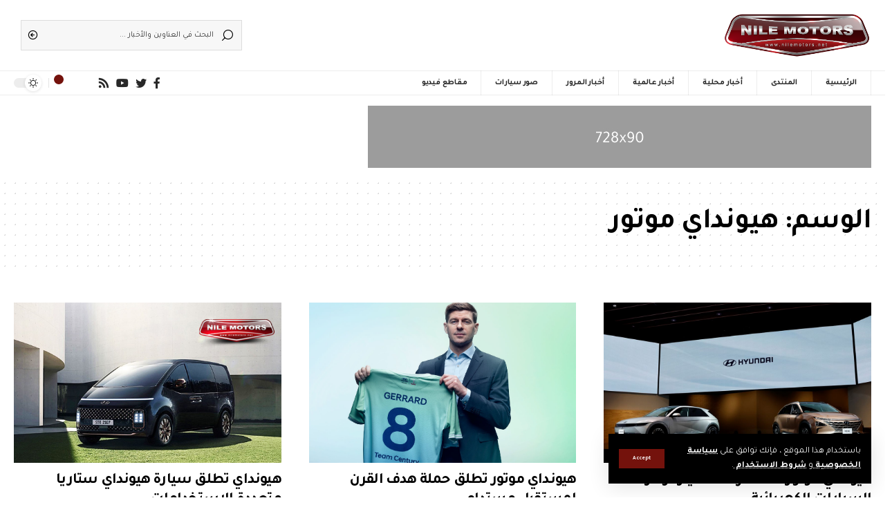

--- FILE ---
content_type: text/html; charset=UTF-8
request_url: https://www.nilemotors.com/tag/%D9%87%D9%8A%D9%88%D9%86%D8%AF%D8%A7%D9%8A-%D9%85%D9%88%D8%AA%D9%88%D8%B1/
body_size: 15742
content:
<!DOCTYPE html>
<html dir="rtl" lang="ar">
<head>
    <meta charset="UTF-8">
    <meta http-equiv="X-UA-Compatible" content="IE=edge">
    <meta name="viewport" content="width=device-width, initial-scale=1">
    <link rel="profile" href="https://gmpg.org/xfn/11">
	<title>هيونداي موتور &#8211; نايل موتورز | Nile Motors</title>
<meta name='robots' content='max-image-preview:large' />
	<style>img:is([sizes="auto" i], [sizes^="auto," i]) { contain-intrinsic-size: 3000px 1500px }</style>
	<link rel="preconnect" href="https://fonts.gstatic.com" crossorigin><link rel="preload" as="style" onload="this.onload=null;this.rel='stylesheet'" id="rb-preload-gfonts" href="https://fonts.googleapis.com/css?family=Ubuntu%7CTajawal%3A400%2C500%2C700%2C800%2C900%2C%7CMontserrat%3A600%7CRoboto:100,100italic,200,200italic,300,300italic,400,400italic,500,500italic,600,600italic,700,700italic,800,800italic,900,900italic%7CRoboto+Slab:100,100italic,200,200italic,300,300italic,400,400italic,500,500italic,600,600italic,700,700italic,800,800italic,900,900italic&#038;subset=greek%2Clatin%2Cgreek-ext%2Cvietnamese%2Ccyrillic-ext%2Clatin-ext%2Ccyrillic&amp;display=swap" crossorigin><noscript><link rel="stylesheet" href="https://fonts.googleapis.com/css?family=Ubuntu%7CTajawal%3A400%2C500%2C700%2C800%2C900%2C%7CMontserrat%3A600%7CRoboto:100,100italic,200,200italic,300,300italic,400,400italic,500,500italic,600,600italic,700,700italic,800,800italic,900,900italic%7CRoboto+Slab:100,100italic,200,200italic,300,300italic,400,400italic,500,500italic,600,600italic,700,700italic,800,800italic,900,900italic&#038;subset=greek%2Clatin%2Cgreek-ext%2Cvietnamese%2Ccyrillic-ext%2Clatin-ext%2Ccyrillic&amp;display=swap"></noscript><link rel="alternate" type="application/rss+xml" title="نايل موتورز | Nile Motors &laquo; الخلاصة" href="https://www.nilemotors.com/feed/" />
<link rel="alternate" type="application/rss+xml" title="نايل موتورز | Nile Motors &laquo; خلاصة التعليقات" href="https://www.nilemotors.com/comments/feed/" />
<link rel="alternate" type="application/rss+xml" title="نايل موتورز | Nile Motors &laquo; هيونداي موتور خلاصة الوسوم" href="https://www.nilemotors.com/tag/%d9%87%d9%8a%d9%88%d9%86%d8%af%d8%a7%d9%8a-%d9%85%d9%88%d8%aa%d9%88%d8%b1/feed/" />
<script type="application/ld+json">{"@context":"https://schema.org","@type":"Organization","legalName":"\u0646\u0627\u064a\u0644 \u0645\u0648\u062a\u0648\u0631\u0632 | Nile Motors","url":"https://www.nilemotors.com/"}</script>
<script>
window._wpemojiSettings = {"baseUrl":"https:\/\/s.w.org\/images\/core\/emoji\/16.0.1\/72x72\/","ext":".png","svgUrl":"https:\/\/s.w.org\/images\/core\/emoji\/16.0.1\/svg\/","svgExt":".svg","source":{"concatemoji":"https:\/\/www.nilemotors.com\/wp-includes\/js\/wp-emoji-release.min.js?ver=6.8.3"}};
/*! This file is auto-generated */
!function(s,n){var o,i,e;function c(e){try{var t={supportTests:e,timestamp:(new Date).valueOf()};sessionStorage.setItem(o,JSON.stringify(t))}catch(e){}}function p(e,t,n){e.clearRect(0,0,e.canvas.width,e.canvas.height),e.fillText(t,0,0);var t=new Uint32Array(e.getImageData(0,0,e.canvas.width,e.canvas.height).data),a=(e.clearRect(0,0,e.canvas.width,e.canvas.height),e.fillText(n,0,0),new Uint32Array(e.getImageData(0,0,e.canvas.width,e.canvas.height).data));return t.every(function(e,t){return e===a[t]})}function u(e,t){e.clearRect(0,0,e.canvas.width,e.canvas.height),e.fillText(t,0,0);for(var n=e.getImageData(16,16,1,1),a=0;a<n.data.length;a++)if(0!==n.data[a])return!1;return!0}function f(e,t,n,a){switch(t){case"flag":return n(e,"\ud83c\udff3\ufe0f\u200d\u26a7\ufe0f","\ud83c\udff3\ufe0f\u200b\u26a7\ufe0f")?!1:!n(e,"\ud83c\udde8\ud83c\uddf6","\ud83c\udde8\u200b\ud83c\uddf6")&&!n(e,"\ud83c\udff4\udb40\udc67\udb40\udc62\udb40\udc65\udb40\udc6e\udb40\udc67\udb40\udc7f","\ud83c\udff4\u200b\udb40\udc67\u200b\udb40\udc62\u200b\udb40\udc65\u200b\udb40\udc6e\u200b\udb40\udc67\u200b\udb40\udc7f");case"emoji":return!a(e,"\ud83e\udedf")}return!1}function g(e,t,n,a){var r="undefined"!=typeof WorkerGlobalScope&&self instanceof WorkerGlobalScope?new OffscreenCanvas(300,150):s.createElement("canvas"),o=r.getContext("2d",{willReadFrequently:!0}),i=(o.textBaseline="top",o.font="600 32px Arial",{});return e.forEach(function(e){i[e]=t(o,e,n,a)}),i}function t(e){var t=s.createElement("script");t.src=e,t.defer=!0,s.head.appendChild(t)}"undefined"!=typeof Promise&&(o="wpEmojiSettingsSupports",i=["flag","emoji"],n.supports={everything:!0,everythingExceptFlag:!0},e=new Promise(function(e){s.addEventListener("DOMContentLoaded",e,{once:!0})}),new Promise(function(t){var n=function(){try{var e=JSON.parse(sessionStorage.getItem(o));if("object"==typeof e&&"number"==typeof e.timestamp&&(new Date).valueOf()<e.timestamp+604800&&"object"==typeof e.supportTests)return e.supportTests}catch(e){}return null}();if(!n){if("undefined"!=typeof Worker&&"undefined"!=typeof OffscreenCanvas&&"undefined"!=typeof URL&&URL.createObjectURL&&"undefined"!=typeof Blob)try{var e="postMessage("+g.toString()+"("+[JSON.stringify(i),f.toString(),p.toString(),u.toString()].join(",")+"));",a=new Blob([e],{type:"text/javascript"}),r=new Worker(URL.createObjectURL(a),{name:"wpTestEmojiSupports"});return void(r.onmessage=function(e){c(n=e.data),r.terminate(),t(n)})}catch(e){}c(n=g(i,f,p,u))}t(n)}).then(function(e){for(var t in e)n.supports[t]=e[t],n.supports.everything=n.supports.everything&&n.supports[t],"flag"!==t&&(n.supports.everythingExceptFlag=n.supports.everythingExceptFlag&&n.supports[t]);n.supports.everythingExceptFlag=n.supports.everythingExceptFlag&&!n.supports.flag,n.DOMReady=!1,n.readyCallback=function(){n.DOMReady=!0}}).then(function(){return e}).then(function(){var e;n.supports.everything||(n.readyCallback(),(e=n.source||{}).concatemoji?t(e.concatemoji):e.wpemoji&&e.twemoji&&(t(e.twemoji),t(e.wpemoji)))}))}((window,document),window._wpemojiSettings);
</script>
<style id='wp-emoji-styles-inline-css'>

	img.wp-smiley, img.emoji {
		display: inline !important;
		border: none !important;
		box-shadow: none !important;
		height: 1em !important;
		width: 1em !important;
		margin: 0 0.07em !important;
		vertical-align: -0.1em !important;
		background: none !important;
		padding: 0 !important;
	}
</style>
<link rel='stylesheet' id='bwg_fonts-css' href='https://www.nilemotors.com/wp-content/plugins/photo-gallery/css/bwg-fonts/fonts.css?ver=0.0.1' media='all' />
<link rel='stylesheet' id='sumoselect-css' href='https://www.nilemotors.com/wp-content/plugins/photo-gallery/css/sumoselect.min.css?ver=3.4.6' media='all' />
<link rel='stylesheet' id='mCustomScrollbar-css' href='https://www.nilemotors.com/wp-content/plugins/photo-gallery/css/jquery.mCustomScrollbar.min.css?ver=3.1.5' media='all' />

<link rel='stylesheet' id='bwg_frontend-css' href='https://www.nilemotors.com/wp-content/plugins/photo-gallery/css/styles.min.css?ver=1.8.35' media='all' />
<link rel='stylesheet' id='crp-style-rounded-thumbs-css' href='https://www.nilemotors.com/wp-content/plugins/contextual-related-posts/css/rounded-thumbs.min.css?ver=4.1.0' media='all' />
<style id='crp-style-rounded-thumbs-inline-css'>

			.crp_related.crp-rounded-thumbs a {
				width: 120px;
                height: 150px;
				text-decoration: none;
			}
			.crp_related.crp-rounded-thumbs img {
				max-width: 120px;
				margin: auto;
			}
			.crp_related.crp-rounded-thumbs .crp_title {
				width: 100%;
			}
			
</style>
<link rel='stylesheet' id='elementor-icons-css' href='https://www.nilemotors.com/wp-content/plugins/elementor/assets/lib/eicons/css/elementor-icons.min.css?ver=5.44.0' media='all' />
<link rel='stylesheet' id='elementor-frontend-css' href='https://www.nilemotors.com/wp-content/plugins/elementor/assets/css/frontend-rtl.min.css?ver=3.33.2' media='all' />
<link rel='stylesheet' id='elementor-post-130827-css' href='https://www.nilemotors.com/wp-content/uploads/elementor/css/post-130827.css?ver=1764418133' media='all' />
<link rel='stylesheet' id='font-awesome-css' href='https://www.nilemotors.com/wp-content/plugins/elementor/assets/lib/font-awesome/css/font-awesome.min.css?ver=4.7.0' media='all' />

<link rel='stylesheet' id='foxiz-main-css' href='https://www.nilemotors.com/wp-content/themes/Nile/assets/css/rtl.css?ver=1.6.6' media='all' />
<link rel='stylesheet' id='foxiz-print-css' href='https://www.nilemotors.com/wp-content/themes/Nile/assets/css/print.css?ver=1.6.6' media='all' />
<link rel='stylesheet' id='foxiz-style-css' href='https://www.nilemotors.com/wp-content/themes/Nile-child/style.css?ver=1.6.6' media='all' />
<style id='foxiz-style-inline-css'>
:root {--body-family:Tajawal, Arial, Helvetica, sans-serif;--body-fweight:400;--body-fcolor:#000000;--h1-family:Tajawal;--h1-fsize:42px;--h1-fspace:-1.2px;--h2-family:Tajawal;--h2-fsize:34px;--h2-fspace:-1.2px;--h3-family:Tajawal;--h3-fsize:22px;--h3-fspace:-.8px;--h4-family:Tajawal;--h4-fweight:500;--h4-fsize:17px;--h4-fspace:-.5px;--h5-family:Tajawal;--h5-fweight:500;--h5-fsize:15px;--h5-fspace:-.5px;--h6-family:Tajawal;--h6-fweight:500;--h6-fsize:14px;--h6-fspace:-.5px;--cat-family:Tajawal;--cat-transform:uppercase;--cat-fsize:10px;--meta-family:Tajawal, Arial, Helvetica, sans-serif;--meta-fweight:400;--meta-fsize:11px;--meta-b-family:Montserrat, Arial, Helvetica, sans-serif;--meta-b-fweight:600;--meta-b-fcolor:#;--meta-b-fspace:-.5px;--input-family:Tajawal;--input-fweight:400;--input-fsize:12px;--btn-family:Tajawal;--btn-fsize:10px;--menu-family:Tajawal, Arial, Helvetica, sans-serif;--menu-fsize:12px;--submenu-family:Tajawal, Arial, Helvetica, sans-serif;--submenu-fsize:11px;--dwidgets-family:Tajawal;--dwidgets-fsize:13px;--dwidgets-fspace:-.5px;--headline-family:Tajawal, Arial, Helvetica, sans-serif;--headline-fweight:700;--headline-fsize:54px;--tagline-family:Tajawal, Arial, Helvetica, sans-serif;--tagline-fsize:24px;--heading-family:Tajawal;--heading-fweight:700;--quote-family:Tajawal, Arial, Helvetica, sans-serif;--quote-fweight:700;--readmore-fsize : 10px;--bcrumb-fsize : 10px;--excerpt-fsize : 14px;--headline-s-fsize : 42px;--tagline-s-fsize : 24px;}@media (max-width: 1024px) {body {--h1-fsize : 30px;--h2-fsize : 26px;--h3-fsize : 19px;--h4-fsize : 16px;--h5-fsize : 15px;--h6-fsize : 13px;--input-fsize : 12px;--btn-fsize : 10px;--bcrumb-fsize : 10px;--excerpt-fsize : 13px;--dwidgets-fsize : 12px;--headline-fsize : 40px;--headline-s-fsize : 40px;--tagline-fsize : 20px;--tagline-s-fsize : 20px;}}@media (max-width: 767px) {body {--h1-fsize : 24px;--h2-fsize : 24px;--h3-fsize : 18px;--h4-fsize : 16px;--h5-fsize : 15px;--h6-fsize : 13px;--input-fsize : 12px;--btn-fsize : 10px;--bcrumb-fsize : 10px;--excerpt-fsize : 13px;--dwidgets-fsize : 12px;--headline-fsize : 30px;--headline-s-fsize : 30px;--tagline-fsize : 16px;--tagline-s-fsize : 16px;}}:root {--g-color :#74120c;--g-color-90 :#74120ce6;}[data-theme="dark"], .light-scheme {--solid-white :#0e0e0e;}.is-hd-4 {--nav-height :36px;--hd4-logo-height :70px;}[data-theme="dark"].is-hd-4 {--nav-bg: #191c20;--nav-bg-from: #191c20;--nav-bg-to: #191c20;}:root {--privacy-bg-color :#000000;--privacy-color :#ffffff;--max-width-wo-sb : 860px;--round-3 :0px;--round-5 :0px;--round-7 :0px;--hyperlink-line-color :var(--g-color);--single-category-fsize :13px;}.breadcrumb-inner, .woocommerce-breadcrumb { font-family:Tajawal;font-weight:500;}.p-readmore { font-family:Tajawal;letter-spacing:-.5px;}.mobile-menu > li > a  { font-family:Tajawal;font-size:12px;}.mobile-menu .sub-menu a { font-family:Tajawal;font-size:11px;}.mobile-qview a { font-family:Tajawal;font-size:14px;}.search-header:before { background-repeat : no-repeat;background-size : cover;background-image : url(https://foxiz.themeruby.com/rtl/wp-content/uploads/sites/10/2021/09/search-bg.jpg);background-attachment : scroll;background-position : center center;}[data-theme="dark"] .search-header:before { background-repeat : no-repeat;background-size : cover;background-image : url(https://foxiz.themeruby.com/rtl/wp-content/uploads/sites/10/2021/09/search-bgd.jpg);background-attachment : scroll;background-position : center center;}.footer-has-bg { background-color : #000000;}[data-theme="dark"] .footer-has-bg { background-color : #080808;}.copyright-menu a { font-size:11px; }.footer-col .widget_nav_menu a > span { font-size:13px; }#amp-mobile-version-switcher { display: none; }.notification-icon-svg { -webkit-mask-image: url(https://foxiz.themeruby.com/rtl/wp-content/uploads/sites/10/2022/08/noti-b.svg);mask-image: url(https://foxiz.themeruby.com/rtl/wp-content/uploads/sites/10/2022/08/noti-b.svg); }.notification-icon-svg { font-size: 18px;}.login-icon-svg { -webkit-mask-image: url(https://foxiz.themeruby.com/rtl/wp-content/uploads/sites/10/2022/08/b-users.svg);mask-image: url(https://foxiz.themeruby.com/rtl/wp-content/uploads/sites/10/2022/08/b-users.svg); }.login-icon-svg { font-size: 18px;}
</style>


<!--n2css--><!--n2js--><script src="https://www.nilemotors.com/wp-includes/js/jquery/jquery.min.js?ver=3.7.1" id="jquery-core-js"></script>
<script src="https://www.nilemotors.com/wp-includes/js/jquery/jquery-migrate.min.js?ver=3.4.1" id="jquery-migrate-js"></script>
<script src="https://www.nilemotors.com/wp-content/plugins/photo-gallery/js/jquery.sumoselect.min.js?ver=3.4.6" id="sumoselect-js"></script>
<script src="https://www.nilemotors.com/wp-content/plugins/photo-gallery/js/tocca.min.js?ver=2.0.9" id="bwg_mobile-js"></script>
<script src="https://www.nilemotors.com/wp-content/plugins/photo-gallery/js/jquery.mCustomScrollbar.concat.min.js?ver=3.1.5" id="mCustomScrollbar-js"></script>
<script src="https://www.nilemotors.com/wp-content/plugins/photo-gallery/js/jquery.fullscreen.min.js?ver=0.6.0" id="jquery-fullscreen-js"></script>
<script id="bwg_frontend-js-extra">
var bwg_objectsL10n = {"bwg_field_required":"\u0627\u0644\u062d\u0642\u0644 \u0645\u0637\u0644\u0648\u0628.","bwg_mail_validation":"\u0647\u0630\u0627 \u0644\u064a\u0633 \u0639\u0646\u0648\u0627\u0646 \u0628\u0631\u064a\u062f \u0625\u0644\u0643\u062a\u0631\u0648\u0646\u064a \u0635\u062d\u064a\u062d.","bwg_search_result":"\u0644\u0627 \u062a\u0648\u062c\u062f \u0635\u0648\u0631 \u062a\u062a\u0648\u0627\u0641\u0642 \u0645\u0639 \u0627\u0644\u0628\u062d\u062b.","bwg_select_tag":"Select Tag","bwg_order_by":"Order By","bwg_search":"\u0627\u0644\u0628\u062d\u062b","bwg_show_ecommerce":"Show Ecommerce","bwg_hide_ecommerce":"Hide Ecommerce","bwg_show_comments":" \u0639\u0631\u0636 \u0627\u0644\u062a\u0639\u0644\u064a\u0642\u0627\u062a","bwg_hide_comments":"\u0625\u062e\u0641\u0627\u0621 \u0627\u0644\u062a\u0639\u0644\u064a\u0642\u0627\u062a","bwg_restore":"\u0627\u0633\u062a\u0639\u0627\u062f\u0629","bwg_maximize":"\u062a\u0639\u0638\u064a\u0645","bwg_fullscreen":"\u0645\u0644\u0621 \u0627\u0644\u0634\u0627\u0634\u0629","bwg_exit_fullscreen":"\u062e\u0631\u0648\u062c \u0645\u0644\u0621 \u0627\u0644\u0634\u0627\u0634\u0629","bwg_search_tag":"SEARCH...","bwg_tag_no_match":"No tags found","bwg_all_tags_selected":"All tags selected","bwg_tags_selected":"tags selected","play":"\u062a\u0634\u063a\u064a\u0644","pause":"\u0625\u064a\u0642\u0627\u0641 \u0645\u0624\u0642\u062a","is_pro":"","bwg_play":"\u062a\u0634\u063a\u064a\u0644","bwg_pause":"\u0625\u064a\u0642\u0627\u0641 \u0645\u0624\u0642\u062a","bwg_hide_info":"\u0625\u062e\u0641\u0627\u0621 \u0627\u0644\u0645\u0639\u0644\u0648\u0645\u0627\u062a","bwg_show_info":"\u062a\u0638\u0647\u0631 \u0627\u0644\u0645\u0639\u0644\u0648\u0645\u0627\u062a","bwg_hide_rating":"Hide rating","bwg_show_rating":"Show rating","ok":"Ok","cancel":"Cancel","select_all":"Select all","lazy_load":"0","lazy_loader":"https:\/\/www.nilemotors.com\/wp-content\/plugins\/photo-gallery\/images\/ajax_loader.png","front_ajax":"0","bwg_tag_see_all":"see all tags","bwg_tag_see_less":"see less tags"};
</script>
<script src="https://www.nilemotors.com/wp-content/plugins/photo-gallery/js/scripts.min.js?ver=1.8.35" id="bwg_frontend-js"></script>
<script src="https://www.nilemotors.com/wp-content/themes/Nile/assets/js/highlight-share.js?ver=1" id="highlight-share-js"></script>
<link rel="https://api.w.org/" href="https://www.nilemotors.com/wp-json/" /><link rel="alternate" title="JSON" type="application/json" href="https://www.nilemotors.com/wp-json/wp/v2/tags/12774" /><link rel="EditURI" type="application/rsd+xml" title="RSD" href="https://www.nilemotors.com/xmlrpc.php?rsd" />
<meta name="generator" content="WordPress 6.8.3" />
<meta name="generator" content="Elementor 3.33.2; features: additional_custom_breakpoints; settings: css_print_method-external, google_font-enabled, font_display-swap">
<script type="application/ld+json">{"@context":"https://schema.org","@type":"WebSite","@id":"https://www.nilemotors.com/#website","url":"https://www.nilemotors.com/","name":"\u0646\u0627\u064a\u0644 \u0645\u0648\u062a\u0648\u0631\u0632 | Nile Motors","potentialAction":{"@type":"SearchAction","target":"https://www.nilemotors.com/?s={search_term_string}","query-input":"required name=search_term_string"}}</script>
			<style>
				.e-con.e-parent:nth-of-type(n+4):not(.e-lazyloaded):not(.e-no-lazyload),
				.e-con.e-parent:nth-of-type(n+4):not(.e-lazyloaded):not(.e-no-lazyload) * {
					background-image: none !important;
				}
				@media screen and (max-height: 1024px) {
					.e-con.e-parent:nth-of-type(n+3):not(.e-lazyloaded):not(.e-no-lazyload),
					.e-con.e-parent:nth-of-type(n+3):not(.e-lazyloaded):not(.e-no-lazyload) * {
						background-image: none !important;
					}
				}
				@media screen and (max-height: 640px) {
					.e-con.e-parent:nth-of-type(n+2):not(.e-lazyloaded):not(.e-no-lazyload),
					.e-con.e-parent:nth-of-type(n+2):not(.e-lazyloaded):not(.e-no-lazyload) * {
						background-image: none !important;
					}
				}
			</style>
			            <meta property="og:title" content="هيونداي موتور &#8211; نايل موتورز | Nile Motors"/>
            <meta property="og:url" content="https://www.nilemotors.com/tag/%D9%87%D9%8A%D9%88%D9%86%D8%AF%D8%A7%D9%8A-%D9%85%D9%88%D8%AA%D9%88%D8%B1"/>
            <meta property="og:site_name" content="نايل موتورز | Nile Motors"/>
						<link rel="icon" href="https://www.nilemotors.com/wp-content/uploads/2021/06/favicon.ico" sizes="32x32" />
<link rel="icon" href="https://www.nilemotors.com/wp-content/uploads/2021/06/favicon.ico" sizes="192x192" />
<link rel="apple-touch-icon" href="https://www.nilemotors.com/wp-content/uploads/2021/06/favicon.ico" />
<meta name="msapplication-TileImage" content="https://www.nilemotors.com/wp-content/uploads/2021/06/favicon.ico" />
</head>
<body data-rsssl=1 class="rtl archive tag tag-12774 wp-embed-responsive wp-theme-Nile wp-child-theme-Nile-child elementor-default elementor-kit-130827 menu-ani-1 hover-ani-3 is-rm-1 wc-res-list is-hd-4 is-backtop none-m-backtop is-mstick is-smart-sticky sync-bookmarks" data-theme="default">
<div class="site-outer">
	        <header id="site-header" class="header-wrap rb-section header-4 header-wrapper has-quick-menu">
			<aside id="rb-privacy" class="privacy-bar privacy-left"><div class="privacy-inner"><div class="privacy-content">باستخدام هذا الموقع ، فإنك توافق على <a href="#"> سياسة الخصوصية </a> و <a href="#"> شروط الاستخدام </a>.</div><div class="privacy-dismiss"><a id="privacy-trigger" href="#" class="privacy-dismiss-btn is-btn"><span>Accept</span></a></div></div></aside>            <div class="logo-sec">
                <div class="logo-sec-inner rb-container edge-padding">
                    <div class="logo-sec-left">        <div class="logo-wrap is-image-logo site-branding">
            <a href="https://www.nilemotors.com/" class="logo" title="نايل موتورز | Nile Motors">
				<img fetchpriority="high" class="logo-default" data-mode="default" height="253" width="778" src="https://www.nilemotors.com/wp-content/uploads/2022/12/RTL-LOGO.png" srcset="https://www.nilemotors.com/wp-content/uploads/2022/12/RTL-LOGO.png 1x,https://www.nilemotors.com/wp-content/uploads/2022/12/RTL-LOGO.png 2x" alt="نايل موتورز | Nile Motors"><img class="logo-dark" data-mode="dark" height="253" width="778" src="https://www.nilemotors.com/wp-content/uploads/2022/12/RTL-LOGO.png" srcset="https://www.nilemotors.com/wp-content/uploads/2022/12/RTL-LOGO.png 1x,https://www.nilemotors.com/wp-content/uploads/2022/12/RTL-LOGO.png 2x" alt="نايل موتورز | Nile Motors">            </a>
        </div>
		</div>
                    <div class="logo-sec-right">
						<li id="adinj-47" class="widget adinjwidget "><!--Ad Injection:widget_47--><script async src="https://pagead2.googlesyndication.com/pagead/js/adsbygoogle.js"></script>
<!-- 600x90 -->
<ins class="adsbygoogle"
     style="display:inline-block;min-height:60px;max-height:90px;width:100%;width:600px"
     data-ad-client="ca-pub-7376011894745790"
     data-ad-slot="9180426264"></ins>
<script>
     (adsbygoogle = window.adsbygoogle || []).push({});
</script></li>        <div class="header-search-form">
			        <form method="get" action="https://www.nilemotors.com/" class="rb-search-form">
            <div class="search-form-inner">
				                    <span class="search-icon"><i class="rbi rbi-search"></i></span>
				                <span class="search-text"><input type="text" class="field" placeholder="البحث في العناوين والأخبار ..." value="" name="s"/></span>
                <span class="rb-search-submit"><input type="submit" value="Search"/>                        <i class="rbi rbi-cright"></i></span>
            </div>
        </form>
	        </div>
		                    </div>
                </div>
            </div>
            <div id="navbar-outer" class="navbar-outer">
                <div id="sticky-holder xxx" class="sticky-holder">
                    <div class="navbar-wrap">
                        <div class="rb-container edge-padding">
                            <div class="navbar-inner">
                                <div class="navbar-left">
									        <nav id="site-navigation" class="main-menu-wrap" aria-label="main menu"><ul id="menu-%d8%a7%d9%84%d9%82%d8%a7%d8%a6%d9%85%d8%a9-%d8%a7%d9%84%d8%b1%d8%a6%d9%8a%d8%b3%d9%8a%d8%a9-1" class="main-menu rb-menu large-menu" itemscope itemtype="https://www.schema.org/SiteNavigationElement"><li class="menu-item menu-item-type-post_type menu-item-object-page menu-item-home menu-item-130842"><a href="https://www.nilemotors.com/"><span>الرئيسية</span></a></li>
<li class="menu-item menu-item-type-custom menu-item-object-custom menu-item-130956"><a href="https://nilemotors.net/Nile/"><span>المنتدى</span></a></li>
<li class="menu-item menu-item-type-taxonomy menu-item-object-category menu-item-130843"><a href="https://www.nilemotors.com/category/%d8%a3%d8%ae%d8%a8%d8%a7%d8%b1-%d8%a7%d9%84%d8%b3%d9%8a%d8%a7%d8%b1%d8%a7%d8%aa/%d8%a3%d8%ae%d8%a8%d8%a7%d8%b1-%d9%85%d8%ad%d9%84%d9%8a%d8%a9/"><span>أخبار محلية</span></a></li>
<li class="menu-item menu-item-type-taxonomy menu-item-object-category menu-item-130844"><a href="https://www.nilemotors.com/category/%d8%a3%d8%ae%d8%a8%d8%a7%d8%b1-%d8%a7%d9%84%d8%b3%d9%8a%d8%a7%d8%b1%d8%a7%d8%aa/%d8%a3%d8%ae%d8%a8%d8%a7%d8%b1-%d8%b9%d8%a7%d9%84%d9%85%d9%8a%d8%a9/"><span>أخبار عالمية</span></a></li>
<li class="menu-item menu-item-type-taxonomy menu-item-object-category menu-item-130845"><a href="https://www.nilemotors.com/category/trafic/"><span>أخبار المرور</span></a></li>
<li class="menu-item menu-item-type-taxonomy menu-item-object-category menu-item-130846"><a href="https://www.nilemotors.com/category/%d8%b5%d9%88%d8%b1-%d8%b3%d9%8a%d8%a7%d8%b1%d8%a7%d8%aa/"><span>صور سيارات</span></a></li>
<li class="menu-item menu-item-type-taxonomy menu-item-object-category menu-item-130847"><a href="https://www.nilemotors.com/category/%d9%85%d9%82%d8%a7%d8%b7%d8%b9-%d9%81%d9%8a%d8%af%d9%8a%d9%88/"><span>مقاطع فيديو</span></a></li>
</ul></nav>
		                                </div>
                                <div class="navbar-right">
									            <div class="header-social-list wnav-holder"><a class="social-link-facebook" data-title="Facebook" href="#" target="_blank" rel="noopener nofollow"><i class="rbi rbi-facebook"></i></a><a class="social-link-twitter" data-title="Twitter" href="#" target="_blank" rel="noopener nofollow"><i class="rbi rbi-twitter"></i></a><a class="social-link-youtube" data-title="YouTube" href="#" target="_blank" rel="noopener nofollow"><i class="rbi rbi-youtube"></i></a><a class="social-link-rss" data-title="Rss" href="#" target="_blank" rel="noopener nofollow"><i class="rbi rbi-rss"></i></a></div>
		        <div class="wnav-holder widget-h-login header-dropdown-outer">
							                    <a href="https://www.nilemotors.com/wp-login.php?redirect_to=https%3A%2F%2Fwww.nilemotors.com%2Ftag%2F%25D9%2587%25D9%258A%25D9%2588%25D9%2586%25D8%25AF%25D8%25A7%25D9%258A-%25D9%2585%25D9%2588%25D8%25AA%25D9%2588%25D8%25B1" class="login-toggle is-login header-element" data-title="Sign In"><span class="login-icon-svg"></span></a>
							        </div>
	        <div class="wnav-holder header-dropdown-outer">
            <a href="#" class="dropdown-trigger notification-icon" data-notification="131377">
                <span class="notification-icon-inner" data-title="Notification">
                                            <span class="notification-icon-svg"></span>
                                        <span class="notification-info"></span>
                </span>
            </a>
            <div class="header-dropdown notification-dropdown">
                <div class="notification-popup">
                    <div class="notification-header">
                        <span class="h4">Notification</span>
						                            <a class="notification-url meta-text" href="https://foxiz.themeruby.com/rtl/customize-interests/">اعرض المزيد                                <i class="rbi rbi-cright"></i></a>
						                    </div>
                    <div class="notification-content">
                        <div class="scroll-holder">
                            <div class="notification-bookmark"></div>
                            <div class="notification-latest">
                                <span class="h5 notification-content-title"><i class="rbi rbi-clock"></i>Latest News</span>
								<div id="uid_notification" class="block-wrap block-small block-list block-list-small-2 short-pagination rb-columns rb-col-1 p-middle"><div class="block-inner">        <div class="p-wrap p-small p-list-small-2" data-pid="131377">
			            <div class="feat-holder">        <div class="p-featured ratio-v1">
			        <a class="p-flink" href="https://www.nilemotors.com/%d9%81%d8%b9%d8%a7%d9%84%d9%8a%d8%a7%d8%aa-%d8%a7%d8%ad%d8%aa%d9%81%d8%a7%d9%84-%d8%a7%d8%b3%d8%aa%d9%88%d9%86-%d9%85%d8%a7%d8%b1%d8%aa%d9%86-%d8%a8%d9%85%d8%b1%d9%88%d8%b1-110-%d8%b9%d8%a7%d9%85/" title="فعاليات احتفال استون مارتن بمرور 110 عام على تأسيسها">
			<img loading="lazy" width="150" height="150" src="https://www.nilemotors.com/wp-content/uploads/2023/08/5c806304-7775-46ed-9540-813ece0db48e-150x150.jpg" class="featured-img wp-post-image" alt="" loading="lazy" decoding="async" />        </a>
		        </div>
	</div>
		        <div class="p-content">
			<h5 class="entry-title">        <a class="p-url" href="https://www.nilemotors.com/%d9%81%d8%b9%d8%a7%d9%84%d9%8a%d8%a7%d8%aa-%d8%a7%d8%ad%d8%aa%d9%81%d8%a7%d9%84-%d8%a7%d8%b3%d8%aa%d9%88%d9%86-%d9%85%d8%a7%d8%b1%d8%aa%d9%86-%d8%a8%d9%85%d8%b1%d9%88%d8%b1-110-%d8%b9%d8%a7%d9%85/" rel="bookmark">فعاليات احتفال استون مارتن بمرور 110 عام على تأسيسها</a></h5>            <div class="p-meta">
                <div class="meta-inner is-meta">
					                <span class="meta-el meta-category meta-bold">
					<i class="rbi rbi-archive"></i>                        <a class="category-99" href="https://www.nilemotors.com/category/%d8%a3%d8%ae%d8%a8%d8%a7%d8%b1-%d8%a7%d9%84%d8%b3%d9%8a%d8%a7%d8%b1%d8%a7%d8%aa/%d8%a3%d8%ae%d8%a8%d8%a7%d8%b1-%d8%b9%d8%a7%d9%84%d9%85%d9%8a%d8%a9/">أخبار عالمية</a>
									</span>
			                </div>
				            </div>
		        </div>
		        </div>
	        <div class="p-wrap p-small p-list-small-2" data-pid="131370">
			            <div class="feat-holder">        <div class="p-featured ratio-v1">
			        <a class="p-flink" href="https://www.nilemotors.com/%d9%83%d9%8a%d8%a7-sportage-%d8%b3%d9%8a%d8%a7%d8%b1%d8%a9-%d8%a7%d9%84%d8%af%d9%81%d8%b9-%d8%a7%d9%84%d8%b1%d8%a8%d8%a7%d8%b9%d9%8a-%d8%aa%d8%ad%d8%aa%d9%81%d9%84-%d8%a8%d9%86%d8%ac%d8%a7%d8%ad%d8%a7/" title="كيا Sportage سيارة الدفع الرباعي تحتفل بنجاحاتها على مدى 30 عاماً مع تسجيلها مبيعات بأكثر من 7 ملايين وحدة">
			<img loading="lazy" width="150" height="150" src="https://www.nilemotors.com/wp-content/uploads/2023/08/Kia-Sportage-KV-150x150.jpeg" class="featured-img wp-post-image" alt="" loading="lazy" decoding="async" />        </a>
		        </div>
	</div>
		        <div class="p-content">
			<h5 class="entry-title">        <a class="p-url" href="https://www.nilemotors.com/%d9%83%d9%8a%d8%a7-sportage-%d8%b3%d9%8a%d8%a7%d8%b1%d8%a9-%d8%a7%d9%84%d8%af%d9%81%d8%b9-%d8%a7%d9%84%d8%b1%d8%a8%d8%a7%d8%b9%d9%8a-%d8%aa%d8%ad%d8%aa%d9%81%d9%84-%d8%a8%d9%86%d8%ac%d8%a7%d8%ad%d8%a7/" rel="bookmark">كيا Sportage سيارة الدفع الرباعي تحتفل بنجاحاتها على مدى 30 عاماً مع تسجيلها مبيعات بأكثر من 7 ملايين وحدة</a></h5>            <div class="p-meta">
                <div class="meta-inner is-meta">
					                <span class="meta-el meta-category meta-bold">
					<i class="rbi rbi-archive"></i>                        <a class="category-99" href="https://www.nilemotors.com/category/%d8%a3%d8%ae%d8%a8%d8%a7%d8%b1-%d8%a7%d9%84%d8%b3%d9%8a%d8%a7%d8%b1%d8%a7%d8%aa/%d8%a3%d8%ae%d8%a8%d8%a7%d8%b1-%d8%b9%d8%a7%d9%84%d9%85%d9%8a%d8%a9/">أخبار عالمية</a>
									</span>
			                </div>
				            </div>
		        </div>
		        </div>
	        <div class="p-wrap p-small p-list-small-2" data-pid="131367">
			            <div class="feat-holder">        <div class="p-featured ratio-v1">
			        <a class="p-flink" href="https://www.nilemotors.com/%d8%a5%d9%85-%d8%ac%d9%8a-%d9%85%d9%88%d8%aa%d9%88%d8%b1-%d8%aa%d8%b7%d8%b1%d8%ad-mg-zs-ev-%d8%a7%d9%84%d9%83%d9%87%d8%b1%d8%a8%d8%a7%d8%a6%d9%8a%d8%a9-%d8%a7%d9%84%d8%ac%d8%af%d9%8a/" title="’إم جي موتور‘ تطرح MG ZS EV الكهربائية الجديدة للعام 2024">
			<img loading="lazy" width="150" height="150" src="https://www.nilemotors.com/wp-content/uploads/2023/08/الصورة3-MG-ZS-EV-2024-الجديدة-قيد-الشحن-150x150.jpg" class="featured-img wp-post-image" alt="" loading="lazy" decoding="async" />        </a>
		        </div>
	</div>
		        <div class="p-content">
			<h5 class="entry-title">        <a class="p-url" href="https://www.nilemotors.com/%d8%a5%d9%85-%d8%ac%d9%8a-%d9%85%d9%88%d8%aa%d9%88%d8%b1-%d8%aa%d8%b7%d8%b1%d8%ad-mg-zs-ev-%d8%a7%d9%84%d9%83%d9%87%d8%b1%d8%a8%d8%a7%d8%a6%d9%8a%d8%a9-%d8%a7%d9%84%d8%ac%d8%af%d9%8a/" rel="bookmark">’إم جي موتور‘ تطرح MG ZS EV الكهربائية الجديدة للعام 2024</a></h5>            <div class="p-meta">
                <div class="meta-inner is-meta">
					                <span class="meta-el meta-category meta-bold">
					<i class="rbi rbi-archive"></i>                        <a class="category-99" href="https://www.nilemotors.com/category/%d8%a3%d8%ae%d8%a8%d8%a7%d8%b1-%d8%a7%d9%84%d8%b3%d9%8a%d8%a7%d8%b1%d8%a7%d8%aa/%d8%a3%d8%ae%d8%a8%d8%a7%d8%b1-%d8%b9%d8%a7%d9%84%d9%85%d9%8a%d8%a9/">أخبار عالمية</a>
									</span>
			                </div>
				            </div>
		        </div>
		        </div>
	        <div class="p-wrap p-small p-list-small-2" data-pid="131364">
			            <div class="feat-holder">        <div class="p-featured ratio-v1">
			        <a class="p-flink" href="https://www.nilemotors.com/%d8%aa%d9%88%d8%aa%d8%a7%d9%84-%d8%a5%d9%86%d8%b1%d8%ac%d9%8a%d8%b2-%d9%88%d8%af%d8%a7%d8%b1-%d8%a7%d9%84%d8%a3%d9%88%d8%b1%d9%85%d8%a7%d9%86-%d9%8a%d8%b7%d9%84%d9%82%d8%a7%d9%86-%d9%85%d8%a8%d8%a7/" title="توتال إنرجيز ودار الأورمان يطلقان مبادرة لتوفير مياه نظيفة لأهالي قرية سيد سالم بمحافظة الفيوم">
			<img loading="lazy" width="150" height="150" src="https://www.nilemotors.com/wp-content/uploads/2023/08/a2b0f6c5-fda0-475a-86fb-d96d6d5e66aa-150x150.jpg" class="featured-img wp-post-image" alt="" loading="lazy" decoding="async" />        </a>
		        </div>
	</div>
		        <div class="p-content">
			<h5 class="entry-title">        <a class="p-url" href="https://www.nilemotors.com/%d8%aa%d9%88%d8%aa%d8%a7%d9%84-%d8%a5%d9%86%d8%b1%d8%ac%d9%8a%d8%b2-%d9%88%d8%af%d8%a7%d8%b1-%d8%a7%d9%84%d8%a3%d9%88%d8%b1%d9%85%d8%a7%d9%86-%d9%8a%d8%b7%d9%84%d9%82%d8%a7%d9%86-%d9%85%d8%a8%d8%a7/" rel="bookmark">توتال إنرجيز ودار الأورمان يطلقان مبادرة لتوفير مياه نظيفة لأهالي قرية سيد سالم بمحافظة الفيوم</a></h5>            <div class="p-meta">
                <div class="meta-inner is-meta">
					                <span class="meta-el meta-category meta-bold">
					<i class="rbi rbi-archive"></i>                        <a class="category-457" href="https://www.nilemotors.com/category/cars_news/">أخبار السيارات في مصر</a>
					                        <a class="category-98" href="https://www.nilemotors.com/category/%d8%a3%d8%ae%d8%a8%d8%a7%d8%b1-%d8%a7%d9%84%d8%b3%d9%8a%d8%a7%d8%b1%d8%a7%d8%aa/%d8%a3%d8%ae%d8%a8%d8%a7%d8%b1-%d9%85%d8%ad%d9%84%d9%8a%d8%a9/">أخبار محلية</a>
									</span>
			                </div>
				            </div>
		        </div>
		        </div>
	        <div class="p-wrap p-small p-list-small-2" data-pid="131360">
			            <div class="feat-holder">        <div class="p-featured ratio-v1">
			        <a class="p-flink" href="https://www.nilemotors.com/%d8%a5%d9%86%d9%81%d9%8a%d9%86%d9%8a%d8%aa%d9%8a-qx55-%d8%b3%d8%a8%d8%b9%d8%a9-%d9%81%d8%b5%d9%88%d9%84-%d9%85%d9%86-%d8%a7%d9%84%d9%81%d8%ae%d8%a7%d9%85%d8%a9-%d9%88%d8%a7%d9%84%d8%aa%d9%85%d9%8a/" title="إنفينيتي QX55 .. سبعة فصول من الفخامة والتميز اللافت">
			<img loading="lazy" width="150" height="150" src="https://www.nilemotors.com/wp-content/uploads/2023/07/INFINITI-QX55-150x150.jpg" class="featured-img wp-post-image" alt="" loading="lazy" decoding="async" />        </a>
		        </div>
	</div>
		        <div class="p-content">
			<h5 class="entry-title">        <a class="p-url" href="https://www.nilemotors.com/%d8%a5%d9%86%d9%81%d9%8a%d9%86%d9%8a%d8%aa%d9%8a-qx55-%d8%b3%d8%a8%d8%b9%d8%a9-%d9%81%d8%b5%d9%88%d9%84-%d9%85%d9%86-%d8%a7%d9%84%d9%81%d8%ae%d8%a7%d9%85%d8%a9-%d9%88%d8%a7%d9%84%d8%aa%d9%85%d9%8a/" rel="bookmark">إنفينيتي QX55 .. سبعة فصول من الفخامة والتميز اللافت</a></h5>            <div class="p-meta">
                <div class="meta-inner is-meta">
					                <span class="meta-el meta-category meta-bold">
					<i class="rbi rbi-archive"></i>                        <a class="category-96" href="https://www.nilemotors.com/category/%d8%a3%d8%ae%d8%a8%d8%a7%d8%b1-%d8%a7%d9%84%d8%b3%d9%8a%d8%a7%d8%b1%d8%a7%d8%aa/">أخبار السيارات</a>
					                        <a class="category-99" href="https://www.nilemotors.com/category/%d8%a3%d8%ae%d8%a8%d8%a7%d8%b1-%d8%a7%d9%84%d8%b3%d9%8a%d8%a7%d8%b1%d8%a7%d8%aa/%d8%a3%d8%ae%d8%a8%d8%a7%d8%b1-%d8%b9%d8%a7%d9%84%d9%85%d9%8a%d8%a9/">أخبار عالمية</a>
									</span>
			                </div>
				            </div>
		        </div>
		        </div>
	</div>        <div class="pagination-wrap pagination-infinite">
            <div class="infinite-trigger"><i class="rb-loader"></i></div>
        </div>
		</div>                            </div>
                        </div>
                    </div>
                </div>
            </div>
        </div>
	        <div class="dark-mode-toggle-wrap">
            <div class="dark-mode-toggle">
                <span class="dark-mode-slide">
                    <i class="dark-mode-slide-btn mode-icon-dark" data-title="Switch to Light"><svg class="svg-icon svg-mode-dark" aria-hidden="true" role="img" focusable="false" xmlns="http://www.w3.org/2000/svg" viewBox="0 0 512 512"><path fill="currentColor" d="M507.681,209.011c-1.297-6.991-7.324-12.111-14.433-12.262c-7.104-0.122-13.347,4.711-14.936,11.643 c-15.26,66.497-73.643,112.94-141.978,112.94c-80.321,0-145.667-65.346-145.667-145.666c0-68.335,46.443-126.718,112.942-141.976 c6.93-1.59,11.791-7.826,11.643-14.934c-0.149-7.108-5.269-13.136-12.259-14.434C287.546,1.454,271.735,0,256,0 C187.62,0,123.333,26.629,74.98,74.981C26.628,123.333,0,187.62,0,256s26.628,132.667,74.98,181.019 C123.333,485.371,187.62,512,256,512s132.667-26.629,181.02-74.981C485.372,388.667,512,324.38,512,256 C512,240.278,510.546,224.469,507.681,209.011z" /></svg></i>
                    <i class="dark-mode-slide-btn mode-icon-default" data-title="Switch to Dark"><svg class="svg-icon svg-mode-light" aria-hidden="true" role="img" focusable="false" xmlns="http://www.w3.org/2000/svg" viewBox="0 0 232.447 232.447"><path fill="currentColor" d="M116.211,194.8c-4.143,0-7.5,3.357-7.5,7.5v22.643c0,4.143,3.357,7.5,7.5,7.5s7.5-3.357,7.5-7.5V202.3 C123.711,198.157,120.354,194.8,116.211,194.8z" /><path fill="currentColor" d="M116.211,37.645c4.143,0,7.5-3.357,7.5-7.5V7.505c0-4.143-3.357-7.5-7.5-7.5s-7.5,3.357-7.5,7.5v22.641 C108.711,34.288,112.068,37.645,116.211,37.645z" /><path fill="currentColor" d="M50.054,171.78l-16.016,16.008c-2.93,2.929-2.931,7.677-0.003,10.606c1.465,1.466,3.385,2.198,5.305,2.198 c1.919,0,3.838-0.731,5.302-2.195l16.016-16.008c2.93-2.929,2.931-7.677,0.003-10.606C57.731,168.852,52.982,168.851,50.054,171.78 z" /><path fill="currentColor" d="M177.083,62.852c1.919,0,3.838-0.731,5.302-2.195L198.4,44.649c2.93-2.929,2.931-7.677,0.003-10.606 c-2.93-2.932-7.679-2.931-10.607-0.003l-16.016,16.008c-2.93,2.929-2.931,7.677-0.003,10.607 C173.243,62.12,175.163,62.852,177.083,62.852z" /><path fill="currentColor" d="M37.645,116.224c0-4.143-3.357-7.5-7.5-7.5H7.5c-4.143,0-7.5,3.357-7.5,7.5s3.357,7.5,7.5,7.5h22.645 C34.287,123.724,37.645,120.366,37.645,116.224z" /><path fill="currentColor" d="M224.947,108.724h-22.652c-4.143,0-7.5,3.357-7.5,7.5s3.357,7.5,7.5,7.5h22.652c4.143,0,7.5-3.357,7.5-7.5 S229.09,108.724,224.947,108.724z" /><path fill="currentColor" d="M50.052,60.655c1.465,1.465,3.384,2.197,5.304,2.197c1.919,0,3.839-0.732,5.303-2.196c2.93-2.929,2.93-7.678,0.001-10.606 L44.652,34.042c-2.93-2.93-7.679-2.929-10.606-0.001c-2.93,2.929-2.93,7.678-0.001,10.606L50.052,60.655z" /><path fill="currentColor" d="M182.395,171.782c-2.93-2.929-7.679-2.93-10.606-0.001c-2.93,2.929-2.93,7.678-0.001,10.607l16.007,16.008 c1.465,1.465,3.384,2.197,5.304,2.197c1.919,0,3.839-0.732,5.303-2.196c2.93-2.929,2.93-7.678,0.001-10.607L182.395,171.782z" /><path fill="currentColor" d="M116.22,48.7c-37.232,0-67.523,30.291-67.523,67.523s30.291,67.523,67.523,67.523s67.522-30.291,67.522-67.523 S153.452,48.7,116.22,48.7z M116.22,168.747c-28.962,0-52.523-23.561-52.523-52.523S87.258,63.7,116.22,63.7 c28.961,0,52.522,23.562,52.522,52.523S145.181,168.747,116.22,168.747z" /></svg></i>
                </span>
            </div>
        </div>
		                                </div>
                            </div>
                        </div>
                    </div>
					        <div id="header-mobile" class="header-mobile">
            <div class="header-mobile-wrap">
				        <div class="mbnav edge-padding">
            <div class="navbar-left">
                <div class="mobile-toggle-wrap">
					                        <a href="#" class="mobile-menu-trigger">        <span class="burger-icon"><span></span><span></span><span></span></span>
	</a>
					                </div>
				        <div class="mobile-logo-wrap is-image-logo site-branding">
            <a href="https://www.nilemotors.com/" title="نايل موتورز | Nile Motors">
				<img class="logo-default" data-mode="default" height="253" width="778" src="https://www.nilemotors.com/wp-content/uploads/2022/12/RTL-LOGO.png" alt="نايل موتورز | Nile Motors"><img loading="lazy" class="logo-dark" data-mode="dark" height="253" width="778" src="https://www.nilemotors.com/wp-content/uploads/2022/12/RTL-LOGO.png" alt="نايل موتورز | Nile Motors">            </a>
        </div>
		            </div>
            <div class="navbar-right">
						            <a href="#" class="mobile-menu-trigger mobile-search-icon"><i class="rbi rbi-search"></i></a>
			        <div class="dark-mode-toggle-wrap">
            <div class="dark-mode-toggle">
                <span class="dark-mode-slide">
                    <i class="dark-mode-slide-btn mode-icon-dark" data-title="Switch to Light"><svg class="svg-icon svg-mode-dark" aria-hidden="true" role="img" focusable="false" xmlns="http://www.w3.org/2000/svg" viewBox="0 0 512 512"><path fill="currentColor" d="M507.681,209.011c-1.297-6.991-7.324-12.111-14.433-12.262c-7.104-0.122-13.347,4.711-14.936,11.643 c-15.26,66.497-73.643,112.94-141.978,112.94c-80.321,0-145.667-65.346-145.667-145.666c0-68.335,46.443-126.718,112.942-141.976 c6.93-1.59,11.791-7.826,11.643-14.934c-0.149-7.108-5.269-13.136-12.259-14.434C287.546,1.454,271.735,0,256,0 C187.62,0,123.333,26.629,74.98,74.981C26.628,123.333,0,187.62,0,256s26.628,132.667,74.98,181.019 C123.333,485.371,187.62,512,256,512s132.667-26.629,181.02-74.981C485.372,388.667,512,324.38,512,256 C512,240.278,510.546,224.469,507.681,209.011z" /></svg></i>
                    <i class="dark-mode-slide-btn mode-icon-default" data-title="Switch to Dark"><svg class="svg-icon svg-mode-light" aria-hidden="true" role="img" focusable="false" xmlns="http://www.w3.org/2000/svg" viewBox="0 0 232.447 232.447"><path fill="currentColor" d="M116.211,194.8c-4.143,0-7.5,3.357-7.5,7.5v22.643c0,4.143,3.357,7.5,7.5,7.5s7.5-3.357,7.5-7.5V202.3 C123.711,198.157,120.354,194.8,116.211,194.8z" /><path fill="currentColor" d="M116.211,37.645c4.143,0,7.5-3.357,7.5-7.5V7.505c0-4.143-3.357-7.5-7.5-7.5s-7.5,3.357-7.5,7.5v22.641 C108.711,34.288,112.068,37.645,116.211,37.645z" /><path fill="currentColor" d="M50.054,171.78l-16.016,16.008c-2.93,2.929-2.931,7.677-0.003,10.606c1.465,1.466,3.385,2.198,5.305,2.198 c1.919,0,3.838-0.731,5.302-2.195l16.016-16.008c2.93-2.929,2.931-7.677,0.003-10.606C57.731,168.852,52.982,168.851,50.054,171.78 z" /><path fill="currentColor" d="M177.083,62.852c1.919,0,3.838-0.731,5.302-2.195L198.4,44.649c2.93-2.929,2.931-7.677,0.003-10.606 c-2.93-2.932-7.679-2.931-10.607-0.003l-16.016,16.008c-2.93,2.929-2.931,7.677-0.003,10.607 C173.243,62.12,175.163,62.852,177.083,62.852z" /><path fill="currentColor" d="M37.645,116.224c0-4.143-3.357-7.5-7.5-7.5H7.5c-4.143,0-7.5,3.357-7.5,7.5s3.357,7.5,7.5,7.5h22.645 C34.287,123.724,37.645,120.366,37.645,116.224z" /><path fill="currentColor" d="M224.947,108.724h-22.652c-4.143,0-7.5,3.357-7.5,7.5s3.357,7.5,7.5,7.5h22.652c4.143,0,7.5-3.357,7.5-7.5 S229.09,108.724,224.947,108.724z" /><path fill="currentColor" d="M50.052,60.655c1.465,1.465,3.384,2.197,5.304,2.197c1.919,0,3.839-0.732,5.303-2.196c2.93-2.929,2.93-7.678,0.001-10.606 L44.652,34.042c-2.93-2.93-7.679-2.929-10.606-0.001c-2.93,2.929-2.93,7.678-0.001,10.606L50.052,60.655z" /><path fill="currentColor" d="M182.395,171.782c-2.93-2.929-7.679-2.93-10.606-0.001c-2.93,2.929-2.93,7.678-0.001,10.607l16.007,16.008 c1.465,1.465,3.384,2.197,5.304,2.197c1.919,0,3.839-0.732,5.303-2.196c2.93-2.929,2.93-7.678,0.001-10.607L182.395,171.782z" /><path fill="currentColor" d="M116.22,48.7c-37.232,0-67.523,30.291-67.523,67.523s30.291,67.523,67.523,67.523s67.522-30.291,67.522-67.523 S153.452,48.7,116.22,48.7z M116.22,168.747c-28.962,0-52.523-23.561-52.523-52.523S87.258,63.7,116.22,63.7 c28.961,0,52.522,23.562,52.522,52.523S145.181,168.747,116.22,168.747z" /></svg></i>
                </span>
            </div>
        </div>
		            </div>
        </div>
	<div class="mobile-qview"><ul id="menu-%d8%a7%d9%84%d9%82%d8%a7%d8%a6%d9%85%d8%a9-%d8%a7%d9%84%d8%b1%d8%a6%d9%8a%d8%b3%d9%8a%d8%a9-2" class="mobile-qview-inner"><li class="menu-item menu-item-type-post_type menu-item-object-page menu-item-home menu-item-130842"><a href="https://www.nilemotors.com/"><span>الرئيسية</span></a></li>
<li class="menu-item menu-item-type-custom menu-item-object-custom menu-item-130956"><a href="https://nilemotors.net/Nile/"><span>المنتدى</span></a></li>
<li class="menu-item menu-item-type-taxonomy menu-item-object-category menu-item-130843"><a href="https://www.nilemotors.com/category/%d8%a3%d8%ae%d8%a8%d8%a7%d8%b1-%d8%a7%d9%84%d8%b3%d9%8a%d8%a7%d8%b1%d8%a7%d8%aa/%d8%a3%d8%ae%d8%a8%d8%a7%d8%b1-%d9%85%d8%ad%d9%84%d9%8a%d8%a9/"><span>أخبار محلية</span></a></li>
<li class="menu-item menu-item-type-taxonomy menu-item-object-category menu-item-130844"><a href="https://www.nilemotors.com/category/%d8%a3%d8%ae%d8%a8%d8%a7%d8%b1-%d8%a7%d9%84%d8%b3%d9%8a%d8%a7%d8%b1%d8%a7%d8%aa/%d8%a3%d8%ae%d8%a8%d8%a7%d8%b1-%d8%b9%d8%a7%d9%84%d9%85%d9%8a%d8%a9/"><span>أخبار عالمية</span></a></li>
<li class="menu-item menu-item-type-taxonomy menu-item-object-category menu-item-130845"><a href="https://www.nilemotors.com/category/trafic/"><span>أخبار المرور</span></a></li>
<li class="menu-item menu-item-type-taxonomy menu-item-object-category menu-item-130846"><a href="https://www.nilemotors.com/category/%d8%b5%d9%88%d8%b1-%d8%b3%d9%8a%d8%a7%d8%b1%d8%a7%d8%aa/"><span>صور سيارات</span></a></li>
<li class="menu-item menu-item-type-taxonomy menu-item-object-category menu-item-130847"><a href="https://www.nilemotors.com/category/%d9%85%d9%82%d8%a7%d8%b7%d8%b9-%d9%81%d9%8a%d8%af%d9%8a%d9%88/"><span>مقاطع فيديو</span></a></li>
</ul></div>            </div>
			        <div class="mobile-collapse">
            <div class="mobile-collapse-holder">
                <div class="mobile-collapse-inner">
					                        <div class="mobile-search-form edge-padding">        <div class="header-search-form">
			        <form method="get" action="https://www.nilemotors.com/" class="rb-search-form">
            <div class="search-form-inner">
				                    <span class="search-icon"><i class="rbi rbi-search"></i></span>
				                <span class="search-text"><input type="text" class="field" placeholder="البحث في العناوين والأخبار ..." value="" name="s"/></span>
                <span class="rb-search-submit"><input type="submit" value="Search"/>                        <i class="rbi rbi-cright"></i></span>
            </div>
        </form>
	        </div>
		</div>
					                    <nav class="mobile-menu-wrap edge-padding">
						<ul id="mobile-menu" class="mobile-menu"><li class="menu-item menu-item-type-post_type menu-item-object-page menu-item-home menu-item-130842"><a href="https://www.nilemotors.com/"><span>الرئيسية</span></a></li>
<li class="menu-item menu-item-type-custom menu-item-object-custom menu-item-130956"><a href="https://nilemotors.net/Nile/"><span>المنتدى</span></a></li>
<li class="menu-item menu-item-type-taxonomy menu-item-object-category menu-item-130843"><a href="https://www.nilemotors.com/category/%d8%a3%d8%ae%d8%a8%d8%a7%d8%b1-%d8%a7%d9%84%d8%b3%d9%8a%d8%a7%d8%b1%d8%a7%d8%aa/%d8%a3%d8%ae%d8%a8%d8%a7%d8%b1-%d9%85%d8%ad%d9%84%d9%8a%d8%a9/"><span>أخبار محلية</span></a></li>
<li class="menu-item menu-item-type-taxonomy menu-item-object-category menu-item-130844"><a href="https://www.nilemotors.com/category/%d8%a3%d8%ae%d8%a8%d8%a7%d8%b1-%d8%a7%d9%84%d8%b3%d9%8a%d8%a7%d8%b1%d8%a7%d8%aa/%d8%a3%d8%ae%d8%a8%d8%a7%d8%b1-%d8%b9%d8%a7%d9%84%d9%85%d9%8a%d8%a9/"><span>أخبار عالمية</span></a></li>
<li class="menu-item menu-item-type-taxonomy menu-item-object-category menu-item-130845"><a href="https://www.nilemotors.com/category/trafic/"><span>أخبار المرور</span></a></li>
<li class="menu-item menu-item-type-taxonomy menu-item-object-category menu-item-130846"><a href="https://www.nilemotors.com/category/%d8%b5%d9%88%d8%b1-%d8%b3%d9%8a%d8%a7%d8%b1%d8%a7%d8%aa/"><span>صور سيارات</span></a></li>
<li class="menu-item menu-item-type-taxonomy menu-item-object-category menu-item-130847"><a href="https://www.nilemotors.com/category/%d9%85%d9%82%d8%a7%d8%b7%d8%b9-%d9%81%d9%8a%d8%af%d9%8a%d9%88/"><span>مقاطع فيديو</span></a></li>
</ul>                    </nav>
                    <div class="mobile-collapse-sections edge-padding">
						                            <div class="mobile-login">
                                <span class="mobile-login-title h6">Have an existing account?</span>
                                <a href="https://www.nilemotors.com/wp-login.php?redirect_to=https%3A%2F%2Fwww.nilemotors.com%2Ftag%2F%25D9%2587%25D9%258A%25D9%2588%25D9%2586%25D8%25AF%25D8%25A7%25D9%258A-%25D9%2585%25D9%2588%25D8%25AA%25D9%2588%25D8%25B1" class="login-toggle is-login is-btn">Sign In</a>
                            </div>
						                            <div class="mobile-social-list">
                                <span class="mobile-social-list-title h6">Follow US</span>
								<a class="social-link-facebook" data-title="Facebook" href="#" target="_blank" rel="noopener nofollow"><i class="rbi rbi-facebook"></i></a><a class="social-link-twitter" data-title="Twitter" href="#" target="_blank" rel="noopener nofollow"><i class="rbi rbi-twitter"></i></a><a class="social-link-youtube" data-title="YouTube" href="#" target="_blank" rel="noopener nofollow"><i class="rbi rbi-youtube"></i></a><a class="social-link-rss" data-title="Rss" href="#" target="_blank" rel="noopener nofollow"><i class="rbi rbi-rss"></i></a>                            </div>
						                    </div>
					                        <div class="collapse-footer">
							                                <div class="collapse-copyright">© 2022 Foxiz News Network. Ruby Design Company. All Rights Reserved.</div>
							                        </div>
					                </div>
            </div>
        </div>
	        </div>
	                </div>
            </div>
			<div id="adinj-45" class="widget header-ad-widget rb-section adinjwidget"><!--Ad Injection:widget_45--><a href="#"><img src="/wp-content/uploads/2022/12/banner.jpeg"></a></div>        </header>
		    <div class="site-wrap">        <header class="archive-header is-archive-page is-pattern pattern-dot">

            <div class="rb-container edge-padding archive-header-content">
				                <h1 class="archive-title">الوسم: <span>هيونداي موتور</span></h1>
				            </div>
        </header>
	        <div class="blog-wrap without-sidebar sticky-sidebar">
            <div class="rb-container edge-padding">
                <div class="grid-container">
                    <div class="blog-content">
												<div id="uid_tag_12774" class="block-wrap block-grid block-grid-1 rb-columns rb-col-3 is-gap-20"><div class="block-inner">        <div class="p-wrap p-grid p-grid-1" data-pid="127436">
	            <div class="feat-holder overlay-text">
				        <div class="p-featured">
			        <a class="p-flink" href="https://www.nilemotors.com/%d9%87%d9%8a%d9%88%d9%86%d8%af%d8%a7%d9%8a-%d9%85%d9%88%d8%aa%d9%88%d8%b1-%d8%aa%d8%b3%d8%aa%d8%ab%d9%85%d8%b1-16-5-%d9%85%d9%84%d9%8a%d8%a7%d8%b1-%d8%af%d9%88%d9%84%d8%a7%d8%b1-%d8%a7%d9%84%d8%b3/" title="هيونداي موتور تستثمر 16.5 مليار دولار السيارات الكهربائية">
			<img loading="lazy" width="405" height="280" src="https://www.nilemotors.com/wp-content/uploads/2022/05/O2VEVAQX3JKKHG6REY2UNHUAKE.jpg" class="featured-img wp-post-image" alt="" loading="lazy" decoding="async" />        </a>
		        </div>
	            </div>
		<h3 class="entry-title">        <a class="p-url" href="https://www.nilemotors.com/%d9%87%d9%8a%d9%88%d9%86%d8%af%d8%a7%d9%8a-%d9%85%d9%88%d8%aa%d9%88%d8%b1-%d8%aa%d8%b3%d8%aa%d8%ab%d9%85%d8%b1-16-5-%d9%85%d9%84%d9%8a%d8%a7%d8%b1-%d8%af%d9%88%d9%84%d8%a7%d8%b1-%d8%a7%d9%84%d8%b3/" rel="bookmark">هيونداي موتور تستثمر 16.5 مليار دولار السيارات الكهربائية</a></h3>            <div class="p-meta has-bookmark">
                <div class="meta-inner is-meta">
					<span class="meta-el meta-author">
		            <em class="meta-label">By</em>
		        <a href="https://www.nilemotors.com/author/yossra-elsiufy/">yossra elsiufy</a>
		        </span>
		<span class="meta-el meta-date">
		<i class="rbi rbi-clock"></i>            <time class="date published" datetime="2022-05-18T19:54:48+02:00">4 سنوات ago</time>
		        </span>
		                </div>
				<span class="rb-bookmark bookmark-trigger" dir="rtl" data-pid="127436"><i data-title="Save it" class="rbi rbi-bookmark"></i><i data-title="Remove" class="bookmarked-icon rbi rbi-bookmark-fill"></i></span>            </div>
		        </div>
	        <div class="p-wrap p-grid p-grid-1" data-pid="126942">
	            <div class="feat-holder overlay-text">
				        <div class="p-featured">
			        <a class="p-flink" href="https://www.nilemotors.com/%d9%87%d9%8a%d9%88%d9%86%d8%af%d8%a7%d9%8a-%d9%85%d9%88%d8%aa%d9%88%d8%b1-%d8%aa%d8%b7%d9%84%d9%82-%d8%ad%d9%85%d9%84%d8%a9-%d9%87%d8%af%d9%81-%d8%a7%d9%84%d9%82%d8%b1%d9%86-%d9%84%d9%85%d8%b3%d8%aa/" title="هيونداي موتور تطلق حملة هدف القرن لمستقبل مستدام">
			<img loading="lazy" width="420" height="274" src="https://www.nilemotors.com/wp-content/uploads/2022/04/IMG_20220425_100506-1.jpg" class="featured-img wp-post-image" alt="" loading="lazy" decoding="async" />        </a>
		        </div>
	            </div>
		<h3 class="entry-title">        <a class="p-url" href="https://www.nilemotors.com/%d9%87%d9%8a%d9%88%d9%86%d8%af%d8%a7%d9%8a-%d9%85%d9%88%d8%aa%d9%88%d8%b1-%d8%aa%d8%b7%d9%84%d9%82-%d8%ad%d9%85%d9%84%d8%a9-%d9%87%d8%af%d9%81-%d8%a7%d9%84%d9%82%d8%b1%d9%86-%d9%84%d9%85%d8%b3%d8%aa/" rel="bookmark">هيونداي موتور تطلق حملة هدف القرن لمستقبل مستدام</a></h3>            <div class="p-meta has-bookmark">
                <div class="meta-inner is-meta">
					<span class="meta-el meta-author">
		            <em class="meta-label">By</em>
		        <a href="https://www.nilemotors.com/author/yossra-elsiufy/">yossra elsiufy</a>
		        </span>
		<span class="meta-el meta-date">
		<i class="rbi rbi-clock"></i>            <time class="date published" datetime="2022-04-25T20:04:50+02:00">4 سنوات ago</time>
		        </span>
		                </div>
				<span class="rb-bookmark bookmark-trigger" dir="rtl" data-pid="126942"><i data-title="Save it" class="rbi rbi-bookmark"></i><i data-title="Remove" class="bookmarked-icon rbi rbi-bookmark-fill"></i></span>            </div>
		        </div>
	        <div class="p-wrap p-grid p-grid-1" data-pid="125692">
	            <div class="feat-holder overlay-text">
				        <div class="p-featured">
			        <a class="p-flink" href="https://www.nilemotors.com/%d9%87%d9%8a%d9%88%d9%86%d8%af%d8%a7%d9%8a-%d8%aa%d8%b7%d9%84%d9%82-%d8%b3%d9%8a%d8%a7%d8%b1%d8%a9-%d9%87%d9%8a%d9%88%d9%86%d8%af%d8%a7%d9%8a-%d8%b3%d8%aa%d8%a7%d8%b1%d9%8a%d8%a7-%d9%85%d8%aa%d8%b9/" title="هيونداي تطلق سيارة هيونداي ستاريا متعددة الاستخدامات">
			<img loading="lazy" width="420" height="238" src="https://www.nilemotors.com/wp-content/uploads/2021/10/هيونداي-ستاريا-الجديدة.jpg" class="featured-img wp-post-image" alt="" loading="lazy" decoding="async" />        </a>
		        </div>
	            </div>
		<h3 class="entry-title">        <a class="p-url" href="https://www.nilemotors.com/%d9%87%d9%8a%d9%88%d9%86%d8%af%d8%a7%d9%8a-%d8%aa%d8%b7%d9%84%d9%82-%d8%b3%d9%8a%d8%a7%d8%b1%d8%a9-%d9%87%d9%8a%d9%88%d9%86%d8%af%d8%a7%d9%8a-%d8%b3%d8%aa%d8%a7%d8%b1%d9%8a%d8%a7-%d9%85%d8%aa%d8%b9/" rel="bookmark">هيونداي تطلق سيارة هيونداي ستاريا متعددة الاستخدامات</a></h3>            <div class="p-meta has-bookmark">
                <div class="meta-inner is-meta">
					<span class="meta-el meta-author">
		            <em class="meta-label">By</em>
		        <a href="https://www.nilemotors.com/author/nileads/">NileAds</a>
		        </span>
		<span class="meta-el meta-date">
		<i class="rbi rbi-clock"></i>            <time class="date published" datetime="2021-10-10T15:53:17+02:00">4 سنوات ago</time>
		        </span>
		                </div>
				<span class="rb-bookmark bookmark-trigger" dir="rtl" data-pid="125692"><i data-title="Save it" class="rbi rbi-bookmark"></i><i data-title="Remove" class="bookmarked-icon rbi rbi-bookmark-fill"></i></span>            </div>
		        </div>
	        <div class="p-wrap p-grid p-grid-1" data-pid="125665">
	            <div class="feat-holder overlay-text">
				        <div class="p-featured">
			        <a class="p-flink" href="https://www.nilemotors.com/%d9%87%d9%8a%d9%88%d9%86%d8%af%d8%a7%d9%8a-%d9%85%d9%88%d8%aa%d9%88%d8%b1-%d8%aa%d8%a4%d9%83%d8%af-%d8%b9%d9%84%d9%89-%d8%a7%d9%84%d8%aa%d8%b2%d8%a7%d9%85%d9%87%d8%a7-%d8%aa%d8%ac%d8%a7%d9%87-%d8%ad/" title="هيونداي موتور تؤكد على التزامها تجاه حياد الكربون بإطلاق حملة توقعات الجيل الأول">
			<img loading="lazy" width="420" height="238" src="https://www.nilemotors.com/wp-content/uploads/2021/01/هيونداي.jpg" class="featured-img wp-post-image" alt="" loading="lazy" decoding="async" />        </a>
		        </div>
	            </div>
		<h3 class="entry-title">        <a class="p-url" href="https://www.nilemotors.com/%d9%87%d9%8a%d9%88%d9%86%d8%af%d8%a7%d9%8a-%d9%85%d9%88%d8%aa%d9%88%d8%b1-%d8%aa%d8%a4%d9%83%d8%af-%d8%b9%d9%84%d9%89-%d8%a7%d9%84%d8%aa%d8%b2%d8%a7%d9%85%d9%87%d8%a7-%d8%aa%d8%ac%d8%a7%d9%87-%d8%ad/" rel="bookmark">هيونداي موتور تؤكد على التزامها تجاه حياد الكربون بإطلاق حملة توقعات الجيل الأول</a></h3>            <div class="p-meta has-bookmark">
                <div class="meta-inner is-meta">
					<span class="meta-el meta-author">
		            <em class="meta-label">By</em>
		        <a href="https://www.nilemotors.com/author/nileads/">NileAds</a>
		        </span>
		<span class="meta-el meta-date">
		<i class="rbi rbi-clock"></i>            <time class="date published" datetime="2021-10-06T12:14:17+02:00">4 سنوات ago</time>
		        </span>
		                </div>
				<span class="rb-bookmark bookmark-trigger" dir="rtl" data-pid="125665"><i data-title="Save it" class="rbi rbi-bookmark"></i><i data-title="Remove" class="bookmarked-icon rbi rbi-bookmark-fill"></i></span>            </div>
		        </div>
	        <div class="p-wrap p-grid p-grid-1" data-pid="120886">
	            <div class="feat-holder overlay-text">
				        <div class="p-featured">
			        <a class="p-flink" href="https://www.nilemotors.com/%d9%87%d9%8a%d9%88%d9%86%d8%af%d8%a7%d9%8a-%d9%85%d9%88%d8%aa%d9%88%d8%b1-%d8%aa%d8%aa%d8%a8%d8%b1%d8%b9-%d9%84%d9%85%d8%b5%d8%b1-%d8%a8%d9%84%d9%88%d8%a7%d8%b2%d9%85-%d9%88%d9%82%d8%a7%d9%8a%d8%a9/" title="هيونداي موتور تتبرع لمصر بلوازم وقاية شخصية للمساعدة على مكافحة فايروس كورونا كوفيد – 19">
			<img loading="lazy" width="420" height="238" src="https://www.nilemotors.com/wp-content/uploads/2020/08/نائب-رئيس-هيونداي-للشرق-الأوسط-وأفريقيا.jpg" class="featured-img wp-post-image" alt="" loading="lazy" decoding="async" />        </a>
		        </div>
	            </div>
		<h3 class="entry-title">        <a class="p-url" href="https://www.nilemotors.com/%d9%87%d9%8a%d9%88%d9%86%d8%af%d8%a7%d9%8a-%d9%85%d9%88%d8%aa%d9%88%d8%b1-%d8%aa%d8%aa%d8%a8%d8%b1%d8%b9-%d9%84%d9%85%d8%b5%d8%b1-%d8%a8%d9%84%d9%88%d8%a7%d8%b2%d9%85-%d9%88%d9%82%d8%a7%d9%8a%d8%a9/" rel="bookmark">هيونداي موتور تتبرع لمصر بلوازم وقاية شخصية للمساعدة على مكافحة فايروس كورونا كوفيد – 19</a></h3>            <div class="p-meta has-bookmark">
                <div class="meta-inner is-meta">
					<span class="meta-el meta-author">
		            <em class="meta-label">By</em>
		        <a href="https://www.nilemotors.com/author/nileads/">NileAds</a>
		        </span>
		<span class="meta-el meta-date">
		<i class="rbi rbi-clock"></i>            <time class="date published" datetime="2020-08-10T11:46:43+02:00">5 سنوات ago</time>
		        </span>
		                </div>
				<span class="rb-bookmark bookmark-trigger" dir="rtl" data-pid="120886"><i data-title="Save it" class="rbi rbi-bookmark"></i><i data-title="Remove" class="bookmarked-icon rbi rbi-bookmark-fill"></i></span>            </div>
		        </div>
	</div></div>                    </div>
					                </div>
            </div>
        </div>
	
</div>
        <footer class="footer-wrap rb-section left-dot">
			<div class="footer-inner light-scheme footer-has-bg">        <div class="footer-columns rb-columns is-gap-25 rb-container edge-padding footer-51c">
            <div class="block-inner">
				<div class="footer-col"><div id="custom_html-2" class="widget_text widget w-sidebar rb-section clearfix widget_custom_html"><div class="textwidget custom-html-widget"><img loading="lazy" style="max-width: 150px; height: auto;" src="/wp-content/uploads/2022/11/nilemotors-Logo.png" alt="about us" width="301" height="84" />
<p style="font-size: 13px; max-width: 280px; margin-top: 20px;">نبذة عن نايل موتورز تشرح كافة التفاصيل منذ النشأة مع شرح كافة الاقسام الموجودة في الموقع بشكل عام</p></div></div></div><div class="footer-col"><div id="nav_menu-4" class="widget w-sidebar rb-section clearfix widget_nav_menu"><div class="block-h widget-heading heading-layout-10"><div class="heading-inner"><h4 class="heading-title"><span>أخبار محلية وعالمية</span></h4></div></div><div class="menu-footer_1-container"><ul id="menu-footer_1-1" class="menu"><li class="menu-item menu-item-type-taxonomy menu-item-object-category menu-item-130865"><a href="https://www.nilemotors.com/category/%d8%a3%d8%ae%d8%a8%d8%a7%d8%b1-%d8%a7%d9%84%d8%b3%d9%8a%d8%a7%d8%b1%d8%a7%d8%aa/%d8%a3%d8%ae%d8%a8%d8%a7%d8%b1-%d9%85%d8%ad%d9%84%d9%8a%d8%a9/"><span>أخبار محلية</span></a></li>
<li class="menu-item menu-item-type-taxonomy menu-item-object-category menu-item-130866"><a href="https://www.nilemotors.com/category/%d8%a3%d8%ae%d8%a8%d8%a7%d8%b1-%d8%a7%d9%84%d8%b3%d9%8a%d8%a7%d8%b1%d8%a7%d8%aa/%d8%a3%d8%ae%d8%a8%d8%a7%d8%b1-%d8%b9%d8%a7%d9%84%d9%85%d9%8a%d8%a9/"><span>أخبار عالمية</span></a></li>
</ul></div></div></div><div class="footer-col"><div id="nav_menu-5" class="widget w-sidebar rb-section clearfix widget_nav_menu"><div class="block-h widget-heading heading-layout-10"><div class="heading-inner"><h4 class="heading-title"><span>ملتميديا سيارات</span></h4></div></div><div class="menu-footer_2-container"><ul id="menu-footer_2-1" class="menu"><li class="menu-item menu-item-type-taxonomy menu-item-object-category menu-item-130867"><a href="https://www.nilemotors.com/category/%d8%b5%d9%88%d8%b1-%d8%b3%d9%8a%d8%a7%d8%b1%d8%a7%d8%aa/"><span>صور سيارات</span></a></li>
<li class="menu-item menu-item-type-taxonomy menu-item-object-category menu-item-130868"><a href="https://www.nilemotors.com/category/%d9%85%d9%82%d8%a7%d8%b7%d8%b9-%d9%81%d9%8a%d8%af%d9%8a%d9%88/"><span>مقاطع فيديو</span></a></li>
</ul></div></div></div><div class="footer-col"><div id="nav_menu-6" class="widget w-sidebar rb-section clearfix widget_nav_menu"><div class="block-h widget-heading heading-layout-10"><div class="heading-inner"><h4 class="heading-title"><span>المرور</span></h4></div></div><div class="menu-footer_3-container"><ul id="menu-footer_3-1" class="menu"><li class="menu-item menu-item-type-taxonomy menu-item-object-category menu-item-130870"><a href="https://www.nilemotors.com/category/trafic/"><span>أخبار المرور</span></a></li>
<li class="menu-item menu-item-type-taxonomy menu-item-object-category menu-item-130869"><a href="https://www.nilemotors.com/category/%d8%a3%d8%ae%d8%a8%d8%a7%d8%b1-%d8%a7%d9%84%d8%b3%d9%8a%d8%a7%d8%b1%d8%a7%d8%aa/%d9%85%d8%b1%d9%88%d8%b1/"><span>مرور</span></a></li>
<li class="menu-item menu-item-type-taxonomy menu-item-object-category menu-item-130871"><a href="https://www.nilemotors.com/category/%d8%ae%d8%af%d9%85%d8%a7%d8%aa-%d9%85%d8%b1%d9%88%d8%b1%d9%8a%d8%a9/"><span>خدمات مرورية</span></a></li>
</ul></div></div></div><div class="footer-col"><div id="widget-social-icon-2" class="widget w-sidebar rb-section clearfix widget-social-icon"><div class="block-h widget-heading heading-layout-10"><div class="heading-inner"><h4 class="heading-title"><span>تجدنا على مواقع التواصل الاجتماعي</span></h4></div></div>			<div class="about-content-wrap">
								<div class="social-icon-wrap clearfix tooltips-n is-centered">
					<a class="social-link-facebook" data-title="Facebook" href="#" rel="noopener nofollow"><i class="rbi rbi-facebook"></i></a><a class="social-link-twitter" data-title="Twitter" href="#" rel="noopener nofollow"><i class="rbi rbi-twitter"></i></a><a class="social-link-youtube" data-title="YouTube" href="#" rel="noopener nofollow"><i class="rbi rbi-youtube"></i></a><a class="social-link-rss" data-title="Rss" href="#" rel="noopener nofollow"><i class="rbi rbi-rss"></i></a>				</div>
			</div>
			</div></div>            </div>
        </div>
	        <div class="footer-copyright">
            <div class="rb-container edge-padding">
				            <div class="copyright-inner">
				<div class="copyright"><p>جميع الحقوق محفوظه © لنايل موتورز 2022</p>
</div>            </div>
		            </div>
        </div>
	</div></footer>
		</div>
        <script>
            (function () {
                let currentMode = null;
                let darkModeID = 'RubyDarkMode';
                if (navigator.cookieEnabled) {
                    currentMode = localStorage.getItem(darkModeID);
                }
                if (null === currentMode) {
                    currentMode = document.body.getAttribute('data-theme');
                }
                if ('dark' === currentMode) {
                    document.body.setAttribute('data-theme', 'dark');
                    let darkIcons = document.getElementsByClassName('mode-icon-dark');
                    if (darkIcons.length) {
                        for (let i = 0; i < darkIcons.length; i++) {
                            darkIcons[i].classList.add('activated');
                        }
                    }
                } else {
                    document.body.setAttribute('data-theme', 'default');
                    let defaultIcons = document.getElementsByClassName('mode-icon-default');
                    if (defaultIcons.length) {
                        for (let i = 0; i < defaultIcons.length; i++) {
                            defaultIcons[i].classList.add('activated');
                        }
                    }
                }
            })();
        </script>
		<script type="speculationrules">
{"prefetch":[{"source":"document","where":{"and":[{"href_matches":"\/*"},{"not":{"href_matches":["\/wp-*.php","\/wp-admin\/*","\/wp-content\/uploads\/*","\/wp-content\/*","\/wp-content\/plugins\/*","\/wp-content\/themes\/Nile-child\/*","\/wp-content\/themes\/Nile\/*","\/*\\?(.+)"]}},{"not":{"selector_matches":"a[rel~=\"nofollow\"]"}},{"not":{"selector_matches":".no-prefetch, .no-prefetch a"}}]},"eagerness":"conservative"}]}
</script>
            <aside id="bookmark-toggle-info" class="bookmark-info edge-padding">
                <div class="bookmark-holder">
                    <div class="bookmark-featured"></div>
                    <div class="bookmark-inner">
                        <span class="bookmark-title h5"></span>
                        <span class="bookmark-desc"></span>
                    </div>
                </div>
            </aside>
            <aside id="follow-toggle-info" class="bookmark-info edge-padding">
                <div class="bookmark-holder">
                    <span class="bookmark-desc"></span>
                </div>
            </aside>
			            <aside id="bookmark-remove-info" class="bookmark-info edge-padding">
                <div class="bookmark-remove-holder bookmark-holder">
                    <p>Removed from reading list</p>
                    <a href="#" id="bookmark-undo" class="bookmark-undo h4">Undo</a>
                </div>
            </aside>
					<script>
				const lazyloadRunObserver = () => {
					const lazyloadBackgrounds = document.querySelectorAll( `.e-con.e-parent:not(.e-lazyloaded)` );
					const lazyloadBackgroundObserver = new IntersectionObserver( ( entries ) => {
						entries.forEach( ( entry ) => {
							if ( entry.isIntersecting ) {
								let lazyloadBackground = entry.target;
								if( lazyloadBackground ) {
									lazyloadBackground.classList.add( 'e-lazyloaded' );
								}
								lazyloadBackgroundObserver.unobserve( entry.target );
							}
						});
					}, { rootMargin: '200px 0px 200px 0px' } );
					lazyloadBackgrounds.forEach( ( lazyloadBackground ) => {
						lazyloadBackgroundObserver.observe( lazyloadBackground );
					} );
				};
				const events = [
					'DOMContentLoaded',
					'elementor/lazyload/observe',
				];
				events.forEach( ( event ) => {
					document.addEventListener( event, lazyloadRunObserver );
				} );
			</script>
			<div id="rb-checktag"><div id="rb-adbanner" class="adbanner"><img loading="lazy" decoding="async" src="[data-uri]" alt="adbanner"></div></div><aside id="rb-site-access" class="site-access-popup mfp-animation mfp-hide light-scheme"><div class="site-access-inner"><div class="site-access-image"><svg class="svg-icon svg-adblock" aria-hidden="true" role="img" focusable="false" xmlns="http://www.w3.org/2000/svg" viewBox="0 0 512 512"><path fill="currentColor" d="M496.375,139.958L372.042,15.625C361.958,5.552,348.583,0,334.333,0H177.667c-14.25,0-27.625,5.552-37.708,15.625 L15.625,139.958C5.542,150.031,0,163.427,0,177.677v156.646c0,14.25,5.542,27.646,15.625,37.719l124.333,124.333 C150.042,506.448,163.417,512,177.667,512h156.667c14.25,0,27.625-5.552,37.708-15.625l124.333-124.333 C506.458,361.969,512,348.573,512,334.323V177.677C512,163.427,506.458,150.031,496.375,139.958z M490.667,334.323 c0,8.552-3.333,16.583-9.375,22.635L356.958,481.292c-5.958,5.958-14.208,9.375-22.625,9.375H177.667 c-8.417,0-16.667-3.417-22.625-9.375L30.708,356.958c-6.042-6.052-9.375-14.083-9.375-22.635V177.677 c0-8.552,3.333-16.583,9.375-22.635L155.042,30.708c5.958-5.958,14.208-9.375,22.625-9.375h156.667 c8.417,0,16.667,3.417,22.625,9.375l124.333,124.333c6.042,6.052,9.375,14.083,9.375,22.635V334.323z" /><path fill="currentColor" d="M400.583,210.74c-10.896-7.26-23.896-9.76-36.75-6.99c-12.792,2.75-23.667,10.385-30.771,21.802L320,248.177V117.333 c0-17.646-14.354-32-32-32c-4.212,0-8.215,0.863-11.901,2.349C272.41,74.082,260.085,64,245.333,64 c-11.365,0-21.299,5.997-26.978,14.949c-4.656-2.647-9.96-4.283-15.689-4.283c-17.646,0-32,14.354-32,32v23.298 C167.314,128.77,163.758,128,160,128c-17.646,0-32,14.354-32,32v167.24C128,393.823,182.167,448,248.75,448 c53.729,0,100.229-34.583,115.708-86.146l40.458-139.26C406.208,218.125,404.458,213.323,400.583,210.74z M344,355.813 c-12.729,42.375-51,70.854-95.25,70.854c-54.813,0-99.417-44.604-99.417-99.427V160c0-5.885,4.792-10.667,10.667-10.667 s10.667,4.781,10.667,10.667v64c0,5.896,4.771,10.667,10.667,10.667c5.896,0,10.667-4.771,10.667-10.667V106.667 C192,100.781,196.792,96,202.667,96s10.667,4.781,10.667,10.667v106.667c0,5.896,4.771,10.667,10.667,10.667 s10.667-4.771,10.667-10.667V96c0-5.885,4.792-10.667,10.667-10.667S256,90.115,256,96v128c0,5.896,4.771,10.667,10.667,10.667 c5.896,0,10.667-4.771,10.667-10.667V117.333c0-5.885,4.792-10.667,10.667-10.667s10.667,4.781,10.667,10.667V288 c0,4.833,3.25,9.052,7.917,10.302c4.688,1.292,9.563-0.792,11.979-4.969l32.771-56.802c3.854-6.156,9.896-10.396,17-11.927 c4.583-0.979,9.229-0.771,13.604,0.604L344,355.813z" /></svg></div><div class="site-access-title h2">تم اكتشاف مانع اعلانات</div><div class="site-access-description">تم اكتشاف مانع الاعلانات برجاء ايقاف مانع الاعلانات اولا </div><div class="site-access-btn"><a class="is-btn" href="https://www.nilemotors.com/tag/%D9%87%D9%8A%D9%88%D9%86%D8%AF%D8%A7%D9%8A-%D9%85%D9%88%D8%AA%D9%88%D8%B1">Okay, I&#039;ll Whitelist</a></div></div></aside>        <div id="rb-user-popup-form" class="rb-user-popup-form mfp-animation mfp-hide">
            <div class="logo-popup-outer">
                <div class="logo-popup">
                    <div class="login-popup-header">
						                            <div class="logo-popup-logo">
								                                    <img loading="lazy" loading="lazy" decoding="async" src="https://www.nilemotors.com/wp-content/uploads/2022/12/RTL-LOGO.png" alt="" height="253" width="778">
								                            </div>
						                            <span class="logo-popup-heading h3">Welcome Back!</span>
						                            <p class="logo-popup-description is-meta">Sign in to your account</p>
						                    </div>
					        <div class="user-form"><form name="popup-form" id="popup-form" action="https://www.nilemotors.com/wp-login.php" method="post"><p class="login-username">
				<label for="user_login">اسم المستخدم أو البريد الإلكتروني</label>
				<input type="text" name="log" id="user_login" autocomplete="username" class="input" value="" size="20" />
			</p><p class="login-password">
				<label for="user_pass">كلمة المرور</label>
				<input type="password" name="pwd" id="user_pass" autocomplete="current-password" spellcheck="false" class="input" value="" size="20" />
			</p><p class="login-remember"><label><input name="rememberme" type="checkbox" id="rememberme" value="forever" /> تذكرني</label></p><p class="login-submit">
				<input type="submit" name="wp-submit" id="wp-submit" class="button button-primary" value="دخول" />
				<input type="hidden" name="redirect_to" value="https://www.nilemotors.com/tag/%D9%87%D9%8A%D9%88%D9%86%D8%AF%D8%A7%D9%8A-%D9%85%D9%88%D8%AA%D9%88%D8%B1" />
			</p></form></div>
        <div class="user-form-footer is-meta">
			            <a href="https://www.nilemotors.com/wp-login.php?action=lostpassword">Lost your password?</a>
        </div>
	                </div>
            </div>
        </div>
	<script id="foxiz-core-js-extra">
var foxizCoreParams = {"ajaxurl":"https:\/\/www.nilemotors.com\/wp-admin\/admin-ajax.php","darkModeID":"RubyDarkMode"};
</script>
<script src="https://www.nilemotors.com/wp-content/plugins/foxiz-core/assets/core.js?ver=1.6.6" id="foxiz-core-js"></script>
<script src="https://www.nilemotors.com/wp-content/themes/Nile/assets/js/jquery.waypoints.min.js?ver=3.1.1" id="jquery-waypoints-js"></script>
<script src="https://www.nilemotors.com/wp-content/themes/Nile/assets/js/jquery.isotope.min.js?ver=3.0.6" id="jquery-isotope-js"></script>
<script src="https://www.nilemotors.com/wp-content/themes/Nile/assets/js/rbswiper.min.js?ver=6.5.8" id="rbswiper-js"></script>
<script src="https://www.nilemotors.com/wp-content/themes/Nile/assets/js/jquery.mp.min.js?ver=1.1.0" id="jquery-magnific-popup-js"></script>
<script src="https://www.nilemotors.com/wp-content/themes/Nile/assets/js/jquery.tipsy.min.js?ver=1.0" id="rb-tipsy-js"></script>
<script src="https://www.nilemotors.com/wp-content/themes/Nile/assets/js/jquery.ui.totop.min.js?ver=v1.2" id="jquery-uitotop-js"></script>
<script id="foxiz-global-js-extra">
var foxizParams = {"ajaxurl":"https:\/\/www.nilemotors.com\/wp-admin\/admin-ajax.php","twitterName":"","sliderSpeed":"5000","sliderEffect":"slide","sliderFMode":""};
var uid_notification = {"uuid":"uid_notification","name":"list_small_2","order":"post_date","posts_per_page":"5","pagination":"infinite_scroll","entry_meta":["category"],"sponsor_meta":"1","middle_mode":"1","paged":"1","page_max":"717"};
var uid_tag_12774 = {"uuid":"uid_tag_12774","name":"grid_1","posts_per_page":"8","pagination":"number","entry_meta":["author","date"],"review":"replace","review_meta":"1","sponsor_meta":"1","bookmark":"1","entry_format":"bottom","paged":"1","page_max":"1"};
</script>
<script src="https://www.nilemotors.com/wp-content/themes/Nile/assets/js/global.js?ver=1.6.6" id="foxiz-global-js"></script>
<!-- start Simple Custom CSS and JS -->
<!-- end Simple Custom CSS and JS -->
<!-- start Simple Custom CSS and JS -->
<!-- end Simple Custom CSS and JS -->
<!-- start Simple Custom CSS and JS -->
<!-- end Simple Custom CSS and JS -->
</body>
</html>

--- FILE ---
content_type: text/html; charset=utf-8
request_url: https://www.google.com/recaptcha/api2/aframe
body_size: 266
content:
<!DOCTYPE HTML><html><head><meta http-equiv="content-type" content="text/html; charset=UTF-8"></head><body><script nonce="eYtlddkBr-jk32zvMNWdpQ">/** Anti-fraud and anti-abuse applications only. See google.com/recaptcha */ try{var clients={'sodar':'https://pagead2.googlesyndication.com/pagead/sodar?'};window.addEventListener("message",function(a){try{if(a.source===window.parent){var b=JSON.parse(a.data);var c=clients[b['id']];if(c){var d=document.createElement('img');d.src=c+b['params']+'&rc='+(localStorage.getItem("rc::a")?sessionStorage.getItem("rc::b"):"");window.document.body.appendChild(d);sessionStorage.setItem("rc::e",parseInt(sessionStorage.getItem("rc::e")||0)+1);localStorage.setItem("rc::h",'1768949189922');}}}catch(b){}});window.parent.postMessage("_grecaptcha_ready", "*");}catch(b){}</script></body></html>